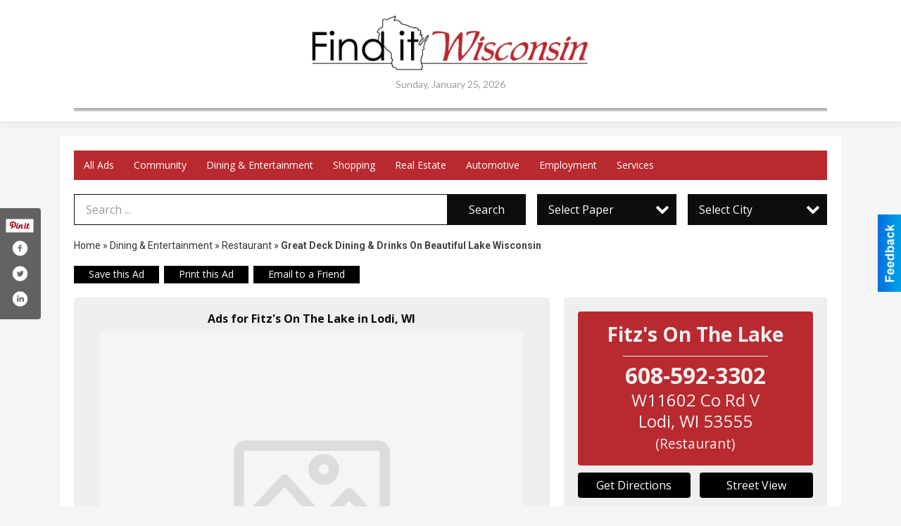

--- FILE ---
content_type: text/html
request_url: https://finditwisconsin.com/places/view/30852/fitz_s_on_the_lake.html
body_size: 12817
content:
<!DOCTYPE html>

<html lang="en" id="dealerspecial" class="en">

	<head>
		<meta charset="utf-8"/>
		<meta name="sth-site-verification" content="44332cc86b3be5c2ba2da00568ce92d9" />

        
				<meta property="og:site_name" content="APG Of Southern Wisconsin">
		
		<!-- Mobile Specific Meta MASTER -->
		<meta http-equiv="X-UA-Compatible" content="IE=edge">
		<meta name="viewport" content="width=device-width, initial-scale=1, maximum-scale=5">

		<!-- SEO Tags -->
		<title>Great Deck Dining & Drinks On Beautiful Lake Wisconsin, Fitz's On The Lake, Lodi, WI</title><meta name="description" content="Fitz's On The Lake, Great Deck Dining & Drinks On Beautiful Lake Wisconsin">
<meta name="keywords" content="Great Deck Dining & Drinks On Beautiful Lake Wisconsin, Fitz's On The Lake, Lodi Enterprise, Poynette Press, Dining & Entertainment, Restaurant">
<meta property="og:title" content="Great Deck Dining & Drinks On Beautiful Lake Wisconsin, Fitz's On The Lake, Lodi, WI">
<link rel="canonical" href="https://finditwisconsin.com/places/view/30852/fitz_s_on_the_lake.html">
<meta rel="canonical" content="https://finditwisconsin.com/places/view/30852/fitz_s_on_the_lake.html">
<meta property="og:image" content="https://finditwisconsin.com/imgs/media.images/30862/30862.widea.jpg">
<meta property="og:url" content="https://finditwisconsin.com/places/view/30852/fitz_s_on_the_lake.html">
<meta property="og:description" content="Fitz's On The Lake, Great Deck Dining & Drinks On Beautiful Lake Wisconsin">
<meta property="og:type" content="place">
<meta property="place:location:latitude" content="43.358749">
<meta property="place:location:longitude" content="-89.577240">

		<!-- Scripts -->
		<script src="/scripts/language/en.js" type="text/javascript" ></script>

		<script src="//ajax.googleapis.com/ajax/libs/jquery/1.11.0/jquery.min.js"></script>
				<script> var $j = jQuery.noConflict(); </script>

		<script src="/js/prototype/prototype.js" type="text/javascript" ></script>
		<script src="/js/prototype/scriptaculous.js?load=effects,dragdrop,controls,slider,builder" type="text/javascript" ></script>

		<!-- GOOGLE MAPS -->
				<script type="text/javascript" src="//maps.googleapis.com/maps/api/js?key=AIzaSyD5Cjhox5invflzpDZQMcY7Ez3A8TnRiVY"></script>
		<script type="text/javascript" src="/js/maps.cluster.js"></script>
		<script type="text/javascript" src="/js/markerclusterer_compiled.js"></script>
		
		<script type="text/javascript">
						var wehaaOptions = {
						TYPE_DEALERSPECIAL : 2,
						TYPE_REALSTATE     : 1,
						actuallatlng       : '',
						base               : "",
						ajaxLoad           : '<p style="text-align:center; margin:0px;">SENDING....</p>',
						facebookAppId      : '287014194650886',
						app                : {
								controller : "places",
								view       : "view"
						},
						defaults           : {
								lat        : 40.755100,
								lng        : -111.877869						},
						type               : 2,
						lang               : '',
						langSegment        : '',
						session      : {"defLoc":1,"city":"Southern Wisconsin","lat":"35.6824934","lng":"-105.983036","zipcode":"53590"},						showMap            : false,
						usePopUp           : false,
						startURL		   : 'https://finditwisconsin.com/', //'//finditwisconsin.com/places/view/30852/fitz_s_on_the_lake.html',
						adURL			   : '',
						startTitle		   : document.title
					};
		</script>

		<script src="/scripts/load/controller:places/action:view.js?v=4.1.0.0" type="text/javascript" ></script>

		<!-- Favicon -->
		<link rel="icon" href="/favicon.png" type="image/png" />
		<link rel="shortcut icon" href="/favicon.ico" />

		<!-- Google Fonts -->
		<link href="//fonts.googleapis.com/css?family=Arimo:400,700" rel="stylesheet" type="text/css"><link href="//fonts.googleapis.com/css?family=Droid+Serif:400,300,700" rel="stylesheet" type="text/css"><link href="//fonts.googleapis.com/css?family=Lato:400,700,300" rel="stylesheet" type="text/css"><link href="//fonts.googleapis.com/css?family=Lora:400,700" rel="stylesheet" type="text/css"><link href="//fonts.googleapis.com/css?family=Merriweather:400,700" rel="stylesheet" type="text/css"><link href="//fonts.googleapis.com/css?family=Neuton:400,700" rel="stylesheet" type="text/css"><link href="//fonts.googleapis.com/css?family=Open+Sans:400,300,700" rel="stylesheet" type="text/css"><link href="//fonts.googleapis.com/css?family=Oswald:400,300,700" rel="stylesheet" type="text/css"><link href="//fonts.googleapis.com/css?family=Playfair+Display:400,700" rel="stylesheet" type="text/css"><link href="//fonts.googleapis.com/css?family=PT+Sans:400,700" rel="stylesheet" type="text/css"><link href="//fonts.googleapis.com/css?family=PT+Sans+Narrow:400,700" rel="stylesheet" type="text/css"><link href="//fonts.googleapis.com/css?family=Roboto:400,300,700" rel="stylesheet" type="text/css"><link href="//fonts.googleapis.com/css?family=Roboto+Condensed:400,700,300" rel="stylesheet" type="text/css"><link href="//fonts.googleapis.com/css?family=Roboto+Slab:400,300,700" rel="stylesheet" type="text/css"><link href="//fonts.googleapis.com/css?family=Source+Serif+Pro:400,700" rel="stylesheet" type="text/css"><link href="//fonts.googleapis.com/css?family=Tinos:400,300,700" rel="stylesheet" type="text/css">
		<!-- Third Party -->
		<link type="text/css" rel="stylesheet" href="/css/themes/web/normalize.css">
					<link type="text/css" rel="stylesheet" href="//cdnjs.cloudflare.com/ajax/libs/font-awesome/4.5.0/css/font-awesome.min.css">
		<link type="text/css" rel="stylesheet" href="/css/window/classic.css">

		<!-- WeHaa -->
		<link type="text/css" rel="stylesheet" href="/css/themes/web/design.css?v=4.1.0.0">
		<link type="text/css" rel="stylesheet" href="/css/themes/web/templates.css?v=4.1.0.0">

		<!--[if IE]>
			<link type="text/css" rel="stylesheet" href="/css/themes/latimes/fix_ie.css">
		<![endif]-->

		<!-- PRINT MEDIA CSS -->
		<link href="/css/themes/web/print.css" rel="stylesheet" type="text/css" media="print">

		<!-- LIGHTBOX -->
		<link type="text/css" rel="stylesheet" href="/css/lightbox/lightbox.css" media="screen" />

		<!-- PROTOTIP -->
		<link type="text/css" rel="stylesheet" href="/css/prototip/prototip.css" media="screen" />

		<!-- Custom Styles -->
		<link type="text/css" rel="stylesheet" href="/css/themes/web/custom.css?v=4.1.0.0">

		<!-- Views Styles -->
		<style type="text/css">

/* General
------------------------------------------------------------------------------------------------------------------------ */

	body {
		background-color: #f5f5f5;
	}

/* Structure
------------------------------------------------------------------------------------------------------------------------ */

	.fixed-header {
		border-bottom: #000000 0px solid;
	}
	
	.full-width {
		border-bottom: #000000 0px solid;
	}
	
	.boxed-width {
		box-shadow: 0 0 0 rgba(0, 0, 0, 0);
		border-left: #ffffff 0px solid;
		border-right: #ffffff 0px solid;
		background-color: #ffffff;
	}

/* Header
------------------------------------------------------------------------------------------------------------------------ */

	#sHeader {
		background-color: #ffffff;
	}

/* Main Menu
------------------------------------------------------------------------------------------------------------------------ */

	#sMenu {
		padding: 20px 0px 0px 0px;
	}
	
	#fMenu .bgdiv,
	#sMenu .bgdiv {
		color: #ffffff;
		background-color: #b92a30;
	}
	
	#fMenu .bgdiv .desk-menu > ul > li,
	#sMenu .bgdiv .desk-menu > ul > li {
		font-size: 14px;
		font-weight: normal;
	}
	
	#fMenu .bgdiv .desk-menu > ul > li > a,
	#sMenu .bgdiv .desk-menu > ul > li > a,
	#fMenu .bgdiv .desk-menu > ul > li > span,
	#sMenu .bgdiv .desk-menu > ul > li > span {
		color: #ffffff;
		padding: 0 14px;
		line-height: 42px;
		font-family: "Open Sans", sans-serif;
	}

	#fMenu .bgdiv .desk-menu > ul > li .submen .sublist,
	#sMenu .bgdiv .desk-menu > ul > li .submen .sublist {
		padding: 7px;
		background-color: #0d0d0d;
	}
	
	#fMenu .bgdiv .desk-menu > ul > li .submen .col.subcol2:first-child,
	#sMenu .bgdiv .desk-menu > ul > li .submen .col.subcol2:first-child {
		padding: 0 3.5px 0 0;
	}
	
	#fMenu .bgdiv .desk-menu > ul > li .submen .col.subcol2:last-child,
	#sMenu .bgdiv .desk-menu > ul > li .submen .col.subcol2:last-child {
		padding: 0 0 0 3.5px;
	}
	
	#fMenu .bgdiv .desk-menu > ul > li .submen .col.subcol3,
	#sMenu .bgdiv .desk-menu > ul > li .submen .col.subcol3 {
		padding: 0 3.5px;
	}
	
	#fMenu .bgdiv .desk-menu > ul > li .submen .col.subcol3:first-child,
	#sMenu .bgdiv .desk-menu > ul > li .submen .col.subcol3:first-child {
		padding: 0 3.5px 0 0;
	}
	
	#fMenu .bgdiv .desk-menu > ul > li .submen .col.subcol3:last-child,
	#sMenu .bgdiv .desk-menu > ul > li .submen .col.subcol3:last-child {
		padding: 0 0 0 3.5px;
	}
	
	#fMenu .bgdiv .desk-menu > ul > li .submen .col ul li a,
	#sMenu .bgdiv .desk-menu > ul > li .submen .col ul li a {
		font-size: 12.25px;
		color: #ffffff;
		border-bottom: #444444 1px solid;
		padding: 8.75px 7px;
	}
	
	#fMenu .bgdiv .desk-menu > ul > li .focus-within .col ul li a:focus,
	#sMenu .bgdiv .desk-menu > ul > li .focus-within .col ul li a:focus,
	#fMenu .bgdiv .desk-menu > ul > li .submen .col ul li a:hover,
	#sMenu .bgdiv .desk-menu > ul > li .submen .col ul li a:hover,
	#fMenu .bgdiv .desk-menu > ul > li .submen .col ul li a:focus,
	#sMenu .bgdiv .desk-menu > ul > li .submen .col ul li a:focus {
		background-color: #444444;
	}
	
	#fMenu .bgdiv .desk-menu > ul > li:focus-within > a,
	#sMenu .bgdiv .desk-menu > ul > li:focus-within > a,
	#fMenu .bgdiv .desk-menu > ul > li:focus-within > span,
	#sMenu .bgdiv .desk-menu > ul > li:focus-within > span,
	#fMenu .bgdiv .desk-menu > ul > li:hover > a,
	#sMenu .bgdiv .desk-menu > ul > li:hover > a,
	#fMenu .bgdiv .desk-menu > ul > li:hover > span,
	#sMenu .bgdiv .desk-menu > ul > li:hover > span {
		color: #ffffff;
		background-color: #0d0d0d;
	}
	
	#fMenu .bgdiv .desk-menu > ul > li.more .sublist > ul .li-more > a,
	#sMenu .bgdiv .desk-menu > ul > li.more .sublist > ul .li-more > a,
	#fMenu .bgdiv .desk-menu > ul > li.more .sublist > ul .li-more > span,
	#sMenu .bgdiv .desk-menu > ul > li.more .sublist > ul .li-more > span {
		font-size: 12.25px;
		color: #ffffff;
		border-bottom: #444444 1px solid;
		padding: 8.75px 7px;
	}
	
	#fMenu .bgdiv .desk-menu > ul > li.more .sublist > ul .li-more.parent > a:before,
	#sMenu .bgdiv .desk-menu > ul > li.more .sublist > ul .li-more.parent > a:before {
		padding: 1.75px 10.5px 0 0;
	}
	
	#fMenu .bgdiv .desk-menu > ul > li.more .sublist > ul .li-more:focus-within > a,
	#sMenu .bgdiv .desk-menu > ul > li.more .sublist > ul .li-more:focus-within > a,
	#fMenu .bgdiv .desk-menu > ul > li.more .sublist > ul .li-more:focus-within > span,
	#sMenu .bgdiv .desk-menu > ul > li.more .sublist > ul .li-more:focus-within > span,
	#fMenu .bgdiv .desk-menu > ul > li.more .sublist > ul .li-more:hover > a,
	#sMenu .bgdiv .desk-menu > ul > li.more .sublist > ul .li-more:hover > a,
	#fMenu .bgdiv .desk-menu > ul > li.more .sublist > ul .li-more:hover > span,
	#sMenu .bgdiv .desk-menu > ul > li.more .sublist > ul .li-more:hover > span {
		background-color: #444444;
	}
	
	#fMenu .bgdiv .desk-menu > ul > li.more .sublist > ul .li-more:focus-within > .submen,
	#sMenu .bgdiv .desk-menu > ul > li.more .sublist > ul .li-more:focus-within > .submen,
	#fMenu .bgdiv .desk-menu > ul > li.more .sublist > ul .li-more:hover > .submen,
	#sMenu .bgdiv .desk-menu > ul > li.more .sublist > ul .li-more:hover > .submen {
		top: -7px;
		padding-right: 7px;
	}
	
	#fMenu .bgdiv .desk-menu > ul > li.more .sublist > ul .li-more:focus-within > .submen.onecolumn .sublist,
	#sMenu .bgdiv .desk-menu > ul > li.more .sublist > ul .li-more:focus-within > .submen.onecolumn .sublist,
	#fMenu .bgdiv .desk-menu > ul > li.more .sublist > ul .li-more:hover > .submen.onecolumn .sublist,
	#sMenu .bgdiv .desk-menu > ul > li.more .sublist > ul .li-more:hover > .submen.onecolumn .sublist {
		width: 293px;
	}
	
	#fMenu .bgdiv .desk-menu > ul > li.more .sublist > ul .li-more:focus-within > .submen.onecolumn .sublist .subcol1,
	#sMenu .bgdiv .desk-menu > ul > li.more .sublist > ul .li-more:focus-within > .submen.onecolumn .sublist .subcol1,
	#fMenu .bgdiv .desk-menu > ul > li.more .sublist > ul .li-more:focus-within > .submen.onecolumn .sublist .subcol2,
	#sMenu .bgdiv .desk-menu > ul > li.more .sublist > ul .li-more:focus-within > .submen.onecolumn .sublist .subcol2,
	#fMenu .bgdiv .desk-menu > ul > li.more .sublist > ul .li-more:focus-within > .submen.onecolumn .sublist .subcol3,
	#sMenu .bgdiv .desk-menu > ul > li.more .sublist > ul .li-more:focus-within > .submen.onecolumn .sublist .subcol3,
	#fMenu .bgdiv .desk-menu > ul > li.more .sublist > ul .li-more:hover > .submen.onecolumn .sublist .subcol1,
	#sMenu .bgdiv .desk-menu > ul > li.more .sublist > ul .li-more:hover > .submen.onecolumn .sublist .subcol1,
	#fMenu .bgdiv .desk-menu > ul > li.more .sublist > ul .li-more:hover > .submen.onecolumn .sublist .subcol2,
	#sMenu .bgdiv .desk-menu > ul > li.more .sublist > ul .li-more:hover > .submen.onecolumn .sublist .subcol2,
	#fMenu .bgdiv .desk-menu > ul > li.more .sublist > ul .li-more:hover > .submen.onecolumn .sublist .subcol3,
	#sMenu .bgdiv .desk-menu > ul > li.more .sublist > ul .li-more:hover > .submen.onecolumn .sublist .subcol3 {
		padding: 0 10.5px 0 0;
	}

/* Floating & Sliding Menus
------------------------------------------------------------------------------------------------------------------------ */

	#fMenu .bgdiv .mobile-menu > ul > li > a,
	#sMenu .bgdiv .mobile-menu > ul > li > a,
	#fMenu .bgdiv .mobile-menu > ul > li > span,
	#sMenu .bgdiv .mobile-menu > ul > li > span {
		color: #ffffff;
	}

	#fMenu .bgdiv .mobile-menu > ul > li > a.mobile-open span,
	#sMenu .bgdiv .mobile-menu > ul > li > a.mobile-open span,
	#fMenu .bgdiv .mobile-menu > ul > li > span.mobile-open span,
	#sMenu .bgdiv .mobile-menu > ul > li > span.mobile-open span,
	#fMenu .bgdiv .mobile-menu > ul > li > a.ssearch-open span,
	#sMenu .bgdiv .mobile-menu > ul > li > a.ssearch-open span,
	#fMenu .bgdiv .mobile-menu > ul > li > span.ssearch-open span,
	#sMenu .bgdiv .mobile-menu > ul > li > span.ssearch-open span {
		background: #ffffff;
	}

	#sliding_menu {
		background: #0d0d0d;
	}

	#sliding_menu ul li a {
		color: #ffffff;
		border-bottom: #444444 1px solid;
	}

/* Leader Board
------------------------------------------------------------------------------------------------------------------------ */

	#sLeaderBoard {
		font-size: 14px;
		padding: 15px 0px 0px 0px;
	}
	
	#sLeaderBoard .bgdiv {
		color: #ffffff;
		background-color: #b30000;
	}
	
	#sLeaderBoard .bgdiv .content {
		font-weight: normal;
		font-family: "Open Sans", sans-serif;
		padding: 7px 14px;
	}

/* Title
------------------------------------------------------------------------------------------------------------------------ */

	#pTitle {
		padding: 20px 0px 0px 0px;
		line-height: 45px;
	}
	
	#pTitle .place_index_title {
		color: #000000;
		font-size: 30px;
		font-weight: normal;
		font-family: "Open Sans", sans-serif;
	}

/* Search: Advertizers / Zones / Cities / Search
------------------------------------------------------------------------------------------------------------------------ */

	#pSearch {
		padding: 20px 0px 0px 0px;
		line-height: 44px;
		font-weight: normal;
		font-family: "Open Sans", sans-serif;
	}
	
	#pSearch ::-webkit-input-placeholder { color: #9a9a9a; }
	#pSearch ::-moz-placeholder { color: #9a9a9a; }
	#pSearch :-ms-input-placeholder { color: #9a9a9a; }
	#pSearch :-moz-placeholder { color: #9a9a9a; }
	
		#pSearch .has-text ::-webkit-input-placeholder { color: #9a9a9a; }
		#pSearch .has-text ::-moz-placeholder { color: #9a9a9a; }
		#pSearch .has-text :-ms-input-placeholder { color: #9a9a9a; }
		#pSearch .has-text :-moz-placeholder { color: #9a9a9a; }
	
	#pSearch .list-combo,
	#pSearch .search_combo_top,
	#aSearch .advertiser_button {
		padding: 0px 0 0px 16px;
	}
	
	#pSearch .search_combo_top.combo_text {
		padding: 0;
	}
	
	#aSearch .advertiser_button > a,
	#pSearch .search_combo_top input,
	#pSearch .search_combo_top button,
	#pSearch .list-combo .header {
		color: #ffffff;
		font-size: 16px;
		padding: 0 24px;
		background: #0d0d0d;
		height: 44px;
		line-height: 44px;
	}
	
	#aSearch .advertiser_button > a {
		height: 36px;
		line-height: 36px;
	}

	#aSearch .advertiser_button:hover > a,
	#pSearch .search_combo_top:hover button,
	#pSearch .list-combo:hover .header {
		-webkit-box-shadow: inset 0 -44px 0 0 rgba(0, 0, 0, 0.15);
		-moz-box-shadow: inset 0 -44px 0 0 rgba(0, 0, 0, 0.15);
		box-shadow: inset 0 -44px 0 0 rgba(0, 0, 0, 0.15);
	}
	
	#pSearch .search_combo_top input {
		width: 176px;
		padding: 0 0 0 16px;
	}
	
		#pSearch .search_combo_top .has-text input {
			width: 100%;
			padding-right: 112px;
			color: #0d0d0d;
			background: #ffffff;
			border: #0d0d0d 1px solid;
			-webkit-box-shadow: none;
			-moz-box-shadow: none;
			box-shadow: none;
			cursor: auto;
			text-shadow: none;
		}
	
	#pSearch .search_combo_top button {
		width: 32px;
		padding: 0;
	}
	
		#pSearch .search_combo_top .has-text button {
			width: 112px;
			margin-left: -112px;
		}
	
	#pSearch .search_combo_top button.icon-search:before {
		font-size: 20px;
		line-height: 42px;
	}
	
	#pSearch .list-combo .header {
		padding: 0 40px 0 16px;
	}
	
	#pSearch .list-combo .header:after {
		right: 4px;
		width: 32px;
		font-size: 20px;
		line-height: 42px;
	}
	
	#pSearch .list-combo ul {
		background: #393939;
		max-height: 320px;
		padding: 4px 0;
	}
	
	#pSearch .list-combo ul li {
		padding: 0 4px;
	}
	
	#pSearch .list-combo ul li a {
		color: #ffffff;
		font-size: 14px;
		border-bottom: #000000 1px solid;
		padding: 10px 8px;
	}
	
	#pSearch .list-combo ul li a:hover,
	#pSearch .list-combo ul li a:focus {
		color: #ffffff;
		background-color: #000000;
	}

/* Mobile Search: Advertizers / Zones / Cities / Search
------------------------------------------------------------------------------------------------------------------------ */

	#sSearch {
		background: #0d0d0d;
	}
	
	#sSearch .list-combo ul {
		background: #b92a30;
	}
	
	#sSearch .list-combo ul li a {
		color: #ffffff;
	}

/* Intro Text
------------------------------------------------------------------------------------------------------------------------ */

	#pIntrotext {
		font-size: 16px;
		padding: 15px 0px 0px 0px;
		font-weight: normal;
		font-family: "Open Sans", sans-serif;
	}

/* Banner
------------------------------------------------------------------------------------------------------------------------ */

	#sBanner {
		padding: 15px 0px 0px 0px;
	}

/* Breadcrumb
------------------------------------------------------------------------------------------------------------------------ */

	#pBreadcrumb {
		color: #333333;
		padding: 15px 0px 0px 0px;
		font-size: 14px;
		font-weight: normal;
		line-height: 28px !important;
	}
	
	#pBreadcrumb a {
		color: #333333;
	}
	
	#pBreadcrumb a:hover,
	#pBreadcrumb a:focus {
		color: #000000;
	}
	
	#pBreadcrumb h2 {
		color: #444444;
		font-weight: bold;
		font-size: 14px;
		line-height: 28px;
	}

/* Saving Ads
------------------------------------------------------------------------------------------------------------------------ */

	#pAdControls,
	#vAdControls {
		padding: 15px 0px 0px 0px;
		line-height: 24.5px;
		font-weight: normal;
		font-family: "Open Sans", sans-serif;
	}
	
	#pAdControls a,
	#vAdControls a {
		margin: 0px 7px 0px 0;
		color: #ffffff;
		font-size: 14px;
		padding: 0 21px;
		background: #000000;
		height: 24.5px;
		line-height: 24.5px;
	}
	
	#pAdControls a:hover,
	#vAdControls a:hover {
		-webkit-box-shadow: inset 0 -24.5px 0 0 rgba(0, 0, 0, 0.15);
		-moz-box-shadow: inset 0 -24.5px 0 0 rgba(0, 0, 0, 0.15);
		box-shadow: inset 0 -24.5px 0 0 rgba(0, 0, 0, 0.15);
	}
	
	#pAdControls.floatright a,
	#vAdControls.floatright a {
		margin: 0px 0 0px 7px;
	}

/* Letter List
------------------------------------------------------------------------------------------------------------------------ */

	.letter-list {
		margin: 0 0 21px;
		font-weight: normal;
		font-family: "Open Sans", sans-serif;
	}
	
	.letter-list ul li {
		margin: 1.75px;
		font-size: 14px;
	}
	
	.letter-list ul li a {
		color: #ffffff;
		background: #b92a30;
		border: #b92a30 1px solid;
		padding: 3.5px 10.5px;
	}
	
	.letter-list ul li a.all {
		color: #b92a30;
		background: none;
	}
	
	.letter-list ul li a:hover,
	.letter-list ul li a.actual {
		color: #ffffff;
		background: #0d0d0d;
		border: #0d0d0d 1px solid;
	}
	
	.letter-list ul li strong {
		color: #ffffff;
		background: #b92a30;
		border: #b92a30 1px solid;
		font-weight: normal;
		padding: 3.5px 10.5px;
	}

/* Ad View - Left Column
------------------------------------------------------------------------------------------------------------------------ */

	.ui-dialog .ui-dialog-content {
		background: #efefef;
	}

	#cA.viewPlace {
		color: #0d0d0d;
		width: 65%;
		padding: 0 20px 20px 0;
		font-family: "Open Sans", sans-serif;
	}
	
	#cA.viewPlace.fullPage {
		padding: 0 0 20px;
	}
	
	#cA.viewPlace .viewContainer {
		padding: 20px;
		background: #efefef;
		border-radius: 4px;
	}
	
	#cA.viewPlace .viewContainer h1.ad_name {
		margin: 0 0 10px;
		font-size: 16px;
		font-family: "Open Sans", sans-serif;
	}
	
	#cA.viewPlace .viewContainer h2.ad_date {
		margin: 20px 0;
		font-size: 12px;
	}
	
	#cA.viewPlace .viewContainer .related {
		color: #333333;
		background: #ffffff;
		padding: 10px;
		border-radius: 4px;
	}
	
	#cA.viewPlace .viewContainer .related h3 {
		margin: 0 0 10px;
		font-size: 18px;
		font-family: "Open Sans", sans-serif;
	}
	
	#cA.viewPlace .viewContainer .related ul li {
		font-size: 14px;
		padding: 8px 12px;
	}
	
	#cA.viewPlace .viewContainer .related ul li div {
		min-height: 48px;
		padding: 5px 0 5px 64px;
	}
	
	#cA.viewPlace .viewContainer .related ul li div:hover {
		background: #efefef;
	}
	
	#cA.viewPlace .viewContainer .related ul li a {
		color: #efefef;
	}
	
	#cA.viewPlace .viewContainer .related ul li a img {
		width: 52px;
		height: 48px;
		top: 5px;
		left: 5px;
	}
	
	#cA.viewPlace .viewContainer .related ul li p {
		margin: 5px 0 0;
		font-size: 12px;
	}
	
	#cA.viewPlace .viewContainer .related ul li.hidden-related {
		padding: 0;
	}
	
	#cA.viewPlace .viewContainer .related .view-more-ads {
		color: #ffffff;
		background: #efefef;
		border-radius: 4px;
		padding: 10px 20px;
		margin-top: 10px;
	}

	#cA.viewPlace .businessHeader h2 {
		color: #efefef;
		font-size: 48px;
	}

/* Ad View - Right Column
------------------------------------------------------------------------------------------------------------------------ */

	#cB.viewPlace {
		color: #0d0d0d;
		width: 35%;
		padding: 0 0 20px;
		font-family: "Open Sans", sans-serif;
	}
	
	#cB.viewPlace .viewContainer {
		background: #efefef;
		border-radius: 4px;
		padding: 20px 20px 0;
	}
	
	#cB.viewPlace .viewContainer .placeHeader {
		border-radius: 4px;
		padding: 10px 20px;
		background: #efefef;
		margin-bottom: 10px;
	}
	
	#cB.viewPlace .viewContainer .placeHeader h2 {
		color: #efefef;
		padding: 6px 0;
		font-size: 28px;
		font-family: "Open Sans", sans-serif;
	}
	
	#cB.viewPlace .viewContainer .placeHeader h2 a {
		color: #efefef;
	}
	
	#cB.viewPlace .viewContainer .placeHeader p {
		color: #efefef;
		font-size: 24px;
		font-family: "Open Sans", sans-serif;
	}
	
	#cB.viewPlace .viewContainer .placeHeader p:before {
		background: #efefef;
	}
	
	#cB.viewPlace .viewContainer .moduleInfo h2 {
		font-size: 20px;
		font-family: "Open Sans", sans-serif;
		margin: 10px 0 5px;
	}
	
	#cB.viewPlace .viewContainer .moduleInfo .space_inserter {
		margin-bottom: 20px;
	}
	
	#cB.viewPlace .viewContainer .moduleInfo .whitesquare {
		color: #333333;
		background: #ffffff;
		padding: 10px 20px;
		border-radius: 4px;
		margin-bottom: 20px;
	}
	
	#cB.viewPlace .viewContainer .moduleInfo .whitesquare a {
		color: #efefef;
	}

	#cB.viewPlace .viewContainer .moduleInfo .whitesquare h3 {
		font-size: 24px;
		font-family: "Open Sans", sans-serif;
		margin: 0 0 20px;
		padding: 0 0 12px;
	}
	
	#cB.viewPlace .viewContainer .moduleInfo .addresses .extraAddress,
	#cB.viewPlace .viewContainer .moduleInfo .addresses .first_address {
		padding: 8px 0 8px 36px;
	}
	
	#cB.viewPlace .viewContainer .moduleInfo .addresses .extraAddress .letter,
	#cB.viewPlace .viewContainer .moduleInfo .addresses .first_address .letter {
		color: #efefef;
		top: 8px;
		background-color: #efefef;
		border-radius: 4px;
		font-size: 12px;
		width: 24px;
		height: 24px;
		line-height: 24px;
	}
	
	#cB.viewPlace .viewContainer .moduleInfo .addresses .extraAddress .subaddres,
	#cB.viewPlace .viewContainer .moduleInfo .addresses .first_address .subaddres {
		font-size: 18px;
		line-height: 24px;
	}
	
	#cB.viewPlace .viewContainer .moduleInfo .addresses .extraAddress a.location,
	#cB.viewPlace .viewContainer .moduleInfo .addresses .first_address a.location {
		color: #ffffff;
		background-color: #efefef;
		padding: 4px 8px;
		border-radius: 4px;
		margin: 4px 4px 0 0;
		font-size: 16px;
	}
	
	#cB.viewPlace .viewContainer .moduleInfo .mapsright p.map_title {
		font-size: 12px;
		margin: 0 0 4px;
	}
	
	#cB.viewPlace .viewContainer .moduleInfo .mapsright #map_place {
		height: 272px;
		border: #333333 1px solid;
		margin-bottom: 20px;
	}
	
	#cB.viewPlace .viewContainer .moduleInfo .bottomaddress #map_place {
		margin-bottom: 0;
	}
	
	#cB.viewPlace .viewContainer .moduleInfo .mapsright .bizmap_address {
		margin-bottom: 20px;
	}
	
	#cB.viewPlace .viewContainer .moduleInfo .contactinfo .websites .website {
		margin: 0 0 24px;
	}
	
	#cB.viewPlace .viewContainer .moduleInfo .contactinfo .schedules {
		margin: 12px 0 0;
		padding: 8px 0 0;
	}
	
	#cB.viewPlace .viewContainer .moduleInfo .topics ul li .paragraph {
		font-size: 20px;
	}
	
	#cA.viewPlace .bizcontact,
	#cB.viewPlace .viewContainer .bizcontact {
		color: #efefef;
		background: #efefef;
		margin-bottom: 10px;
	}
	
	#cA.viewPlace .bizcontact a,
	#cB.viewPlace .viewContainer .bizcontact a {
		color: #efefef;
	}
	
	#cA.viewPlace #viewmore_biz {
		color: #efefef;
		background: #efefef;
		display: block;
		text-align: center;
		text-decoration: none;
		text-transform: uppercase;
		padding: 12px 0;
		font-weight: bold;
	}


/* Ad View - Footer
------------------------------------------------------------------------------------------------------------------------ */

	.footerPlace {
		color: #0d0d0d;
		padding: 16px;
		background: #ffffff;
	}
	
	.footerPlace .contImage {
		width: 224px;
		height: 112px;
		margin: 0 8px;
		background: #efefef;
	}
	
	.footerPlace .web,
	.footerPlace .contact_info {
		min-width: 208px;
		max-width: 304px;
		height: 112px;
		padding: 8px 16px;
		margin: 0 8px;
		font-size: 12px;
		background: #efefef;
	}
	
	.footerPlace .contact_info h2 {
		font-size: 16px;
		font-family: "Open Sans", sans-serif;
	}
	
	.footerPlace .contact_info h3 {
		margin: 0 0 4px;
		font-family: "Open Sans", sans-serif;
	}
	
	.footerPlace .contact_info a {
		color: #efefef;
		font-size: 16px;
	}
	
	.footerPlace .web h2 {
		font-size: 14px;
	}
	
	.footerPlace .web h3 {
		font-size: 14px;
	}
	
	.footerPlace .web a {
		color: #efefef;
		font-size: 14px;
	}

/* Carousel Controls
------------------------------------------------------------------------------------------------------------------------ */

	
	.carousel-section {
		margin-bottom: 32px;
	}
	
	.carousel-section .carousel-title {
		color: #000000;
		font-weight: bold;
		font-size: 24px;
		line-height: 32px;
		font-family: "Open Sans", sans-serif;
	}
	
	.carousel-section .carousel-title a {
		color: #ffffff;
		background: #0250a3;
		font-weight: bold;
		font-family: "Open Sans", sans-serif;
		padding: 0 8px;
		font-size: 10px;
		line-height: 20px;
		margin: 6px 0 0 12px;
	}
	
	.carousel-section .carousel-controls a {
		color: #ffffff;
		background: #0250a3;
		padding: 0 10px 0 8px;
		margin: 2px 0 2px 4px;
	}
	
	.carousel-section .carousel-controls a.carousel-right {
		padding: 0 8px 0 10px;
	}
	
	.carousel-section .carousel-controls a span {
		font-size: 18px;
		line-height: 28px;
	}
	
	.carousel-section .carousel-block-wrapper {
		margin: 16px auto 32px;
	}

	.carousel-section.total_cols_1 .carousel-title a {
		padding: 0 16px;
		font-size: 12px;
		line-height: 28px;
		margin: 4px 0 0;
	}

	.carousel-section.total_cols_1 .carousel-controls a {
		margin: 0px 4px;
	}

/* Ads - Defaults
------------------------------------------------------------------------------------------------------------------------ */

	.place {
		width: 320px;
		padding: 0 10px 25px;
	}

	.place.place_gallery_item,
	.place.place_premium_item {
		height: 405px;
	}

	.place.place_carousel_item,
	.place.place_premium_carousel_item,
	#places_container_marketplace .place.place_marketplace_item {
		height: 380px;
	}

	#places_container_marketplace .place.place_marketplace_item.item_1 {
		height: 760px;
	}

	.place_clean_item,
	.place_default_item,
	.place_premium_item {
		padding-bottom: 49px;
	}

	.place_carousel_item,
	.place_premium_carousel_item {
		padding-bottom: 24px;
	}

		.place .place_wrapper {
		padding-bottom: 1px !important;
		-webkit-box-shadow: 0 0 0 1px rgba(222, 222, 222, 1), inset 0 -1px 0 0 rgba(222, 222, 222, 1) !important;
		-moz-box-shadow: 0 0 0 1px rgba(222, 222, 222, 1), inset 0 -1px 0 0 rgba(222, 222, 222, 1) !important;
		box-shadow: 0 0 0 1px rgba(222, 222, 222, 1), inset 0 -1px 0 0 rgba(222, 222, 222, 1) !important;
	}

	.place_premium_item .place_wrapper,
	.place_carousel_item .place_wrapper,
	.place_premium_carousel_item .place_wrapper {
		height: 356px !important;
	}

	.place_gallery_item .place_wrapper {
		height: 380px !important;
	}

	#places_container_marketplace .place_marketplace_item .place_wrapper {
		height: 355px !important;
	}

	#places_container_marketplace .place_marketplace_item.item_1 .place_wrapper {
		height: 735px !important;
	}
	
	.place .place_wrapper .adimage {
		padding: 10px 10px 10px 10px;
		background: #ffffff;
	}

	.place_carousel_item .place_wrapper .adimage,
	.place_premium_item .place_wrapper .adimage a.img.centered_image, 
	.place_premium_carousel_item .place_wrapper .adimage a.img.centered_image,
	.place_premium_item .place_wrapper .adimage span.img.centered_image, 
	.place_premium_carousel_item .place_wrapper .adimage span.img.centered_image {
		padding: 0;
		bottom: auto;
		height: 75%;
	}

	.place_carousel_item .place_wrapper .adimage a.img,
	.place_carousel_item .place_wrapper .adimage span.img {
		margin: 10px 10px 10px 10px;
	}

	.place_premium_item .place_wrapper .adimage, 
	.place_gallery_item .place_wrapper .adimage, 
	.place_marketplace_item .place_wrapper .adimage,
	.place_premium_carousel_item .place_wrapper .adimage {
		padding: 0;
		bottom: 1px;
	}

	.total_cols_1 .place_clean_item .place_wrapper {
		padding-bottom: 0 !important;
		-webkit-box-shadow: none !important;
		-moz-box-shadow: none !important;
		box-shadow: none !important;
	}

	.total_cols_1 .place_clean_item .place_wrapper .adimage {
		padding: 0;
	}

	.total_cols_1 .place_default_item .place_wrapper .adimage {
		padding: 8px 0;
	}

	.total_cols_1 .place_clean_item .place_wrapper .adimage .imgcontain,
	.total_cols_1 .place_default_item .place_wrapper .adimage .imgcontain {
		margin: 0 -10px;
	}
	
	.total_cols_1 .place_carousel_item .place_wrapper .adimage a.img,
	.total_cols_1 .place_carousel_item .place_wrapper .adimage span.img {
		margin: 8px -10px;
	}

	.place .place_wrapper .details {
		padding: 0px 0px 0px 0px;
	}

	.place_clean_item .place_wrapper .details {
		padding: 0;
	}

	.place_default_item .place_wrapper .details,
	.place_premium_item .place_wrapper .details,
	.place_carousel_item .place_wrapper .details,
	.place_premium_carousel_item .place_wrapper .details {
		background: rgba(255, 255, 255, 1);
	}

	.place_gallery_item .place_wrapper .adimage .effect,
	.place_marketplace_item .place_wrapper .adimage .effect {
		background: rgba(255, 255, 255, 1);
	}

	.place_gallery_item .place_wrapper .details,
	.place_premium_item .place_wrapper .details, 
	.place_carousel_item .place_wrapper .details, 
	.place_marketplace_item .place_wrapper .details,
	.place_premium_carousel_item .place_wrapper .details {
		top: 75%;
		bottom: 1px;
	}

	.place .place_wrapper .details .offer_name {
		color: #000000;
		background: transparent;
		text-align: left;
		font-weight: bold;
		padding: 10px 10px 0px 10px;
		font-size: 19px;
		font-family: "Open Sans", sans-serif;
	}
	
	.place .place_wrapper .details .offer_name a,
	.place .place_wrapper .details .offer_name span {
		color: #000000;
	}
	
	.place_marketplace_item.item_1 .place_wrapper .details .offer_bintrotext {
		font-size: 47.5px;
	}

	.place .place_wrapper .details .business_name {
		color: #000000;
		background: transparent;
		text-align: left;
		font-weight: normal;
		padding: 0px 10px 10px 10px;
		font-size: 16px;
		font-family: "Open Sans", sans-serif;
	}
	
	.place .place_wrapper .details .business_name a,
	.place .place_wrapper .details .business_name span {
		color: #000000;
	}
	
	.place_marketplace_item.item_1 .place_wrapper .details .offer_bintrotext {
		font-size: 28px;
	}

	.place_gallery_item .place_wrapper .business_category, 
	.place_marketplace_item .place_wrapper .business_category,
	.place .place_wrapper .details .business_category {
		color: #000000;
		background: #dedede;
		text-align: left;
		font-weight: normal;
		padding: 5px 10px 5px 10px;
		font-size: 14px;
		font-family: "Open Sans", sans-serif;
	}
	
	.place_gallery_item .place_wrapper .business_category, 
	.place_marketplace_item .place_wrapper .business_category,
	.place .place_wrapper .details .business_category a,
	.place .place_wrapper .details .business_category span {
		color: #000000;
	}
	
	.place_gallery_item .place_wrapper .business_category, 
	.place_marketplace_item .place_wrapper .business_category {
		top: 20px;
						left: 20px;
				right: auto;
					}

	.place .place_wrapper > .business_category a,
	.place .place_wrapper > .business_category span {
		color: #000000;
	}
	
	
	.place .place_wrapper .details .offer_bintrotext {
		color: #ffffff;
		background: transparent;
		text-align: center;
		font-weight: normal;
		padding: 0 4px 0 4px;
		font-size: 12px;
		font-family: "Open Sans", sans-serif;
	}

	.place_premium_item .place_wrapper .details .offer_bintrotext > div,
	.place_gallery_item .place_wrapper .details .offer_bintrotext > div,
	.place_carousel_item .place_wrapper .details .offer_bintrotext > div,
	.place_marketplace_item .place_wrapper .details .offer_bintrotext > div,
	.place_premium_carousel_item .place_wrapper .details .offer_bintrotext > div {
		line-height: 18px;
		max-height: 36px;
	}

	.place_marketplace_item.item_1 .place_wrapper .details .offer_bintrotext {
		font-size: 18px;
	}

	.place_marketplace_item.item_1 .place_wrapper .details .offer_bintrotext > div {
		line-height: 26px;
		max-height: 52px;
	}

	.place .place_wrapper .details .publication_date {
		font-size: 12px;
		color: #9a9a9a !important;
		text-align: left !important;
		font-weight: normal !important;
		font-family: "Open Sans", sans-serif !important;
	}

	.place_clean_item .place_wrapper .details .publication_date,
	.place_default_item .place_wrapper .details .publication_date,
	.place_premium_item .place_wrapper .details .publication_date,
	.place_carousel_item .place_wrapper .details .publication_date,
	.place_premium_carousel_item .place_wrapper .details .publication_date {
		line-height: 24px;
		bottom: -25px;
	}
	
	@media only screen and (max-width: 740px) {

		.header_links_mobile_fixed a.phones,
		.header_links_mobile_fixed a.location,
		#cB.viewPlace .viewContainer .moduleInfo > h2 {
			background: #efefef;
		}

   	}

	#cB.viewPlace .viewContainer a.location_main { background: #000 !important; }

/* ADJUST THE AD IMAGE ON MOBILE */ 
.total_cols_1 .place_clean_item .place_wrapper .adimage .imgcontain, .total_cols_1 .place_default_item .place_wrapper .adimage .imgcontain {
margin: 0px 10px;
}

/* PAGE */
.boxed-width {
margin-top: 20px;
padding: 20px !important;
}

/* MENU BAR */
#sMenu {
padding: 0px !important;
}

/* PAGE CONTENT */
#sContent {
padding-top: 20px;
}

.places_view #sContent {
padding: 20px 0 !important;
}



</style>









































	</head>

	<body itemscope itemtype="http://schema.org/WebPage" class="places_view ">
		<a class="skip-to-content-link" href="#sContent">skip to content</a>

		<div id="sliding_blocking_bg"></div>
		<!-- Sliding Menu -->
		<div id="sliding_menu">
			
<div class="slidenav-container">
	<nav class="sliding-menu">
			<ul class="menu ">
		<li>
			<a class="home" href="https://finditwisconsin.com/">All Ads</a>
		</li>
		<li><a class=''  data-type_id='11'  href='https://finditwisconsin.com/places/types:11' title='Community  Ads in Southern Wisconsin'>Community </a></li><li><a class=''  data-type_id='3'  href='https://finditwisconsin.com/places/types:3' title='Dining & Entertainment Ads in Southern Wisconsin'>Dining & Entertainment</a></li><li><a class=''  data-type_id='9'  href='https://finditwisconsin.com/places/types:9' title='Shopping Ads in Southern Wisconsin'>Shopping</a></li><li><a class=''  data-type_id='23'  href='https://finditwisconsin.com/places/types:23' title='Real Estate Ads in Southern Wisconsin'>Real Estate</a></li><li><a class=''  data-type_id='24'  href='https://finditwisconsin.com/places/types:24' title='Automotive Ads in Southern Wisconsin'>Automotive</a></li><li><a class=''  data-type_id='25'  href='https://finditwisconsin.com/places/types:25' title='Employment Ads in Southern Wisconsin'>Employment</a></li><li><a class=''  data-type_id='30'  href='https://finditwisconsin.com/places/types:30' title='Services Ads in Southern Wisconsin'>Services</a></li>	</ul>
		</nav>
</div>
			<div class="clearBoth"></div>
		</div>
		<!-- Sliding Search Forms -->
		<div id="sSearch">
						
			
	<div class="zone_combo_top list-combo">
		
<!-- Zones Menu -->
<div class="" style="position:relative;">
	<div class="header" tabindex="0">
					Select Paper			</div>
	<ul>
		<li>
			<a href="https://finditwisconsin.com/">ALL PAPERS</a>
		</li>
						<li>
					<a href="https://finditwisconsin.com/beloitdailynews/">Beloit Daily News</a>
				</li>
									<li>
					<a href="https://finditwisconsin.com/dailyunion/">Daily Jefferson County Union</a>
				</li>
									<li>
					<a href="https://finditwisconsin.com/gazettextra/">Janesville Gazette</a>
				</li>
									<li>
					<a href="https://finditwisconsin.com/janesville/">Janesville Messenger</a>
				</li>
									<li>
					<a href="https://finditwisconsin.com/sun_prairie_star/">The Star</a>
				</li>
									<li>
					<a href="https://finditwisconsin.com/union_extra/">Union Extra</a>
				</li>
									<li>
					<a href="https://finditwisconsin.com/walworth/">Walworth County SmartShop</a>
				</li>
									<li>
					<a href="https://finditwisconsin.com/wdtimes/">Watertown Daily Times</a>
				</li>
									<li>
					<a href="https://finditwisconsin.com/waunakee_tribune/">Tribune Enterprise</a>
				</li>
									<li>
					<a href="https://finditwisconsin.com/ehextra/">EagleHerald</a>
				</li>
									<li>
					<a href="https://finditwisconsin.com/antigojournal/">Antigo Daily Journal</a>
				</li>
						</ul>
</div>
<!-- /Zones Menu -->		<div class="clearBoth"></div>
	</div>
	

	<div class="city_combo_top list-combo">
		
<!-- Cities Menu -->
<div class="" style="position:relative;">
	<div class="header" tabindex="0">
					Select City			</div>
	<ul>
		<li>
			<a href="https://finditwisconsin.com/">ALL CITIES</a>
		</li>
					<li>
				<a href="https://finditwisconsin.com/places/city:Antigo">Antigo</a>
			</li>
					<li>
				<a href="https://finditwisconsin.com/places/city:Beloit">Beloit</a>
			</li>
					<li>
				<a href="https://finditwisconsin.com/places/city:Clinton">Clinton</a>
			</li>
					<li>
				<a href="https://finditwisconsin.com/places/city:Columbus">Columbus</a>
			</li>
					<li>
				<a href="https://finditwisconsin.com/places/city:Dane">Dane</a>
			</li>
					<li>
				<a href="https://finditwisconsin.com/places/city:Deforest">Deforest</a>
			</li>
					<li>
				<a href="https://finditwisconsin.com/places/city:Elkhorn">Elkhorn</a>
			</li>
					<li>
				<a href="https://finditwisconsin.com/places/city:Elm%20Grove">Elm Grove</a>
			</li>
					<li>
				<a href="https://finditwisconsin.com/places/city:Escanaba">Escanaba</a>
			</li>
					<li>
				<a href="https://finditwisconsin.com/places/city:Franklin">Franklin</a>
			</li>
					<li>
				<a href="https://finditwisconsin.com/places/city:Green%20Bay">Green Bay</a>
			</li>
					<li>
				<a href="https://finditwisconsin.com/places/city:Harris">Harris</a>
			</li>
					<li>
				<a href="https://finditwisconsin.com/places/city:Harvard">Harvard</a>
			</li>
					<li>
				<a href="https://finditwisconsin.com/places/city:Janesville">Janesville</a>
			</li>
					<li>
				<a href="https://finditwisconsin.com/places/city:Jefferson">Jefferson</a>
			</li>
					<li>
				<a href="https://finditwisconsin.com/places/city:Madison">Madison</a>
			</li>
					<li>
				<a href="https://finditwisconsin.com/places/city:Marinette">Marinette</a>
			</li>
					<li>
				<a href="https://finditwisconsin.com/places/city:Marshall">Marshall</a>
			</li>
					<li>
				<a href="https://finditwisconsin.com/places/city:Mattoon">Mattoon</a>
			</li>
					<li>
				<a href="https://finditwisconsin.com/places/city:Medford">Medford</a>
			</li>
					<li>
				<a href="https://finditwisconsin.com/places/city:Menominee">Menominee</a>
			</li>
					<li>
				<a href="https://finditwisconsin.com/places/city:Middleton">Middleton</a>
			</li>
					<li>
				<a href="https://finditwisconsin.com/places/city:Milwaukee">Milwaukee</a>
			</li>
					<li>
				<a href="https://finditwisconsin.com/places/city:Oak%20Creek">Oak Creek</a>
			</li>
					<li>
				<a href="https://finditwisconsin.com/places/city:Oconomowoc">Oconomowoc</a>
			</li>
					<li>
				<a href="https://finditwisconsin.com/places/city:Oconto">Oconto</a>
			</li>
					<li>
				<a href="https://finditwisconsin.com/places/city:Onalaska">Onalaska</a>
			</li>
					<li>
				<a href="https://finditwisconsin.com/places/city:Oshkosh">Oshkosh</a>
			</li>
					<li>
				<a href="https://finditwisconsin.com/places/city:Peshtigo">Peshtigo</a>
			</li>
					<li>
				<a href="https://finditwisconsin.com/places/city:Powers">Powers</a>
			</li>
					<li>
				<a href="https://finditwisconsin.com/places/city:Pulaski">Pulaski</a>
			</li>
					<li>
				<a href="https://finditwisconsin.com/places/city:Sun%20Prairie">Sun Prairie</a>
			</li>
					<li>
				<a href="https://finditwisconsin.com/places/city:Walworth">Walworth</a>
			</li>
					<li>
				<a href="https://finditwisconsin.com/places/city:Waterloo">Waterloo</a>
			</li>
					<li>
				<a href="https://finditwisconsin.com/places/city:Watertown">Watertown</a>
			</li>
					<li>
				<a href="https://finditwisconsin.com/places/city:Waukesha">Waukesha</a>
			</li>
					<li>
				<a href="https://finditwisconsin.com/places/city:Waunakee">Waunakee</a>
			</li>
					<li>
				<a href="https://finditwisconsin.com/places/city:Wausau">Wausau</a>
			</li>
					<li>
				<a href="https://finditwisconsin.com/places/city:West%20Bend">West Bend</a>
			</li>
					<li>
				<a href="https://finditwisconsin.com/places/city:White%20Lake">White Lake</a>
			</li>
			</ul>
</div>
<!-- /Cities Menu -->		<div class="clearBoth"></div>
	</div>
	
<div class="search_combo_top">
	    <form action="/places/str:" class="search ">
    <div class="input search append ">
    <label for="field_4999"><span style="font-size:1rem;position:absolute;z-index:0;">Search Term</span>
    <input id="field_4999" name="str" style="z-index:1;" value="" placeholder="Search ..." autocomplete="off" autocorrect="off" autocapitalize="off">
    </label>
    	<button type="submit" class="icon-search" style="overflow:hidden;"><span style="position:absolute;left:50px;">Search</span></button>
        </div>
    </form>
  	<div class="clearBoth"></div>
</div>
			<div class="clearBoth"></div>
		</div>

		</div><!-- /fixed-header --><div class="full-width">						<!-- Header -->
						<div id="sHeader">
							<div class="content">
								<div id="new_client_header">
    <div class="content">
                <div class="top-logo-container">
            <a href="https://www.hngnews.com/">
                <img src="/imgs/zones/0.png" class="img-responsive" alt="">
            </a><br class="hidden_xs">
            <span class="current-time hidden_xs">Sunday, January 25, 2026</span>
                    </div>
        <div class="top-bar-border hide_xs"></div>
    </div>
    </div>

<style>
    #fMenu .bgdiv, 
    #sMenu .bgdiv,
    #cA.viewPlace .bizcontact,
    #cA.viewPlace #viewmore_biz,
    .carousel-section .carousel-title a,
    .carousel-section .carousel-controls a,
    #cB.viewPlace .viewContainer .bizcontact,
    #cB.viewPlace .viewContainer .placeHeader,
    #cA.viewPlace .viewContainer .related .view-more-ads {
        background: #b92a30 !important;
    }
    #cA.viewPlace .businessHeader h2,
    #cA.viewPlace .viewContainer .related ul li a,
    #cB.viewPlace .viewContainer .moduleInfo .whitesquare a,
    #cB.viewPlace .viewContainer .moduleInfo .addresses .extraAddress .letter,
    #cB.viewPlace .viewContainer .moduleInfo .addresses .first_address .letter,
    #cB.viewPlace .viewContainer .moduleInfo .addresses .extraAddress a.location,
	#cB.viewPlace .viewContainer .moduleInfo .addresses .first_address a.location {
        color: #b92a30 !important;
    }
</style>
								<div class="clearBoth"></div>
							</div>
						</div>
						</div><!-- /full-width --><div class="boxed-width"><div class="top-section">						<!-- Main Menu -->
						<div id="sMenu">
							<div class="bgdiv">
								<div class="content">
									
<div class="nav-container">
	<nav class="desk-menu">
			<ul class="menu top init-hidden">
					<li>
				<a class="home" href="https://finditwisconsin.com/">All Ads</a>
			</li>
							<li class=" parent">
					<a class=''  data-type_id='11'  href='https://finditwisconsin.com/lodi_enterprise/types:11' title='Community  Ads in Southern Wisconsin'>Community </a>						<div class="submen  col1">
							<div class="sublist">
								<div>
																			<div class="subcol1 col">
											<ul>
												<li><a class=''  data-type_id='11'  data-category_id='104'  href='https://finditwisconsin.com/lodi_enterprise/categories:104' title='Church Ads in Southern Wisconsin'>Church</a></li><li><a class=''  data-type_id='11'  data-category_id='24'  href='https://finditwisconsin.com/lodi_enterprise/categories:24' title='Events  Ads in Southern Wisconsin'>Events </a></li><li><a class=''  data-type_id='11'  data-category_id='134'  href='https://finditwisconsin.com/lodi_enterprise/categories:134' title='Obituaries Ads in Southern Wisconsin'>Obituaries</a></li><li><a class=''  data-type_id='11'  data-category_id='83'  href='https://finditwisconsin.com/lodi_enterprise/categories:83' title='Organization Ads in Southern Wisconsin'>Organization</a></li><li><a class=''  data-type_id='11'  data-category_id='141'  href='https://finditwisconsin.com/lodi_enterprise/categories:141' title='Public Notice Ads in Southern Wisconsin'>Public Notice</a></li>											</ul>
										</div>
																		</div>
								<div class="clearBoth"></div>
							</div>
						</div>
										</li>
								<li class=" parent">
					<a class=''  data-type_id='3'  href='https://finditwisconsin.com/lodi_enterprise/types:3' title='Dining & Entertainment Ads in Southern Wisconsin'>Dining & Entertainment</a>						<div class="submen  col1">
							<div class="sublist">
								<div>
																			<div class="subcol1 col">
											<ul>
												<li><a class=''  data-type_id='3'  data-category_id='24'  href='https://finditwisconsin.com/lodi_enterprise/categories:24' title='Events  Ads in Southern Wisconsin'>Events </a></li><li><a class=''  data-type_id='3'  data-category_id='18'  href='https://finditwisconsin.com/lodi_enterprise/categories:18' title='Festivals Ads in Southern Wisconsin'>Festivals</a></li><li><a class=''  data-type_id='3'  data-category_id='112'  href='https://finditwisconsin.com/lodi_enterprise/categories:112' title='Golf Course Ads in Southern Wisconsin'>Golf Course</a></li><li><a class=''  data-type_id='3'  data-category_id='84'  href='https://finditwisconsin.com/lodi_enterprise/categories:84' title='Restaurant Ads in Southern Wisconsin'>Restaurant</a></li>											</ul>
										</div>
																		</div>
								<div class="clearBoth"></div>
							</div>
						</div>
										</li>
								<li class=" parent">
					<a class=''  data-type_id='9'  href='https://finditwisconsin.com/lodi_enterprise/types:9' title='Shopping Ads in Southern Wisconsin'>Shopping</a>						<div class="submen  col1">
							<div class="sublist">
								<div>
																			<div class="subcol1 col">
											<ul>
												<li><a class=''  data-type_id='9'  data-category_id='100'  href='https://finditwisconsin.com/lodi_enterprise/categories:100' title='Grocery Store / Market Ads in Southern Wisconsin'>Grocery Store / Market</a></li><li><a class=''  data-type_id='9'  data-category_id='94'  href='https://finditwisconsin.com/lodi_enterprise/categories:94' title='Hardware Ads in Southern Wisconsin'>Hardware</a></li><li><a class=''  data-type_id='9'  data-category_id='11'  href='https://finditwisconsin.com/lodi_enterprise/categories:11' title='Health & Wellness Ads in Southern Wisconsin'>Health & Wellness</a></li><li><a class=''  data-type_id='9'  data-category_id='5'  href='https://finditwisconsin.com/lodi_enterprise/categories:5' title='Home Furnishing Ads in Southern Wisconsin'>Home Furnishing</a></li><li><a class=''  data-type_id='9'  data-category_id='7'  href='https://finditwisconsin.com/lodi_enterprise/categories:7' title='Home Improvements Ads in Southern Wisconsin'>Home Improvements</a></li>											</ul>
										</div>
																		</div>
								<div class="clearBoth"></div>
							</div>
						</div>
										</li>
								<li class=" parent">
					<a class=''  data-type_id='23'  href='https://finditwisconsin.com/lodi_enterprise/types:23' title='Real Estate Ads in Southern Wisconsin'>Real Estate</a>						<div class="submen  col1">
							<div class="sublist">
								<div>
																			<div class="subcol1 col">
											<ul>
												<li><a class=''  data-type_id='23'  data-category_id='70'  href='https://finditwisconsin.com/lodi_enterprise/categories:70' title='Real Estate Ads in Southern Wisconsin'>Real Estate</a></li>											</ul>
										</div>
																		</div>
								<div class="clearBoth"></div>
							</div>
						</div>
										</li>
								<li class=" parent">
					<a class=''  data-type_id='24'  href='https://finditwisconsin.com/lodi_enterprise/types:24' title='Automotive Ads in Southern Wisconsin'>Automotive</a>						<div class="submen  col1">
							<div class="sublist">
								<div>
																			<div class="subcol1 col">
											<ul>
												<li><a class=''  data-type_id='24'  data-category_id='71'  href='https://finditwisconsin.com/lodi_enterprise/categories:71' title='Auto Dealers Ads in Southern Wisconsin'>Auto Dealers</a></li><li><a class=''  data-type_id='24'  data-category_id='72'  href='https://finditwisconsin.com/lodi_enterprise/categories:72' title='Auto Services Ads in Southern Wisconsin'>Auto Services</a></li>											</ul>
										</div>
																		</div>
								<div class="clearBoth"></div>
							</div>
						</div>
										</li>
								<li class=" parent">
					<a class=''  data-type_id='25'  href='https://finditwisconsin.com/lodi_enterprise/types:25' title='Employment Ads in Southern Wisconsin'>Employment</a>						<div class="submen  col1">
							<div class="sublist">
								<div>
																			<div class="subcol1 col">
											<ul>
												<li><a class=''  data-type_id='25'  data-category_id='73'  href='https://finditwisconsin.com/lodi_enterprise/categories:73' title='Jobs Ads in Southern Wisconsin'>Jobs</a></li>											</ul>
										</div>
																		</div>
								<div class="clearBoth"></div>
							</div>
						</div>
										</li>
								<li class=" parent">
					<a class=''  data-type_id='30'  href='https://finditwisconsin.com/lodi_enterprise/types:30' title='Services Ads in Southern Wisconsin'>Services</a>						<div class="submen  col2">
							<div class="sublist">
								<div>
																			<div class="subcol2 col">
											<ul>
												<li><a class=''  data-type_id='30'  data-category_id='43'  href='https://finditwisconsin.com/lodi_enterprise/categories:43' title='Attorneys  Ads in Southern Wisconsin'>Attorneys </a></li><li><a class=''  data-type_id='30'  data-category_id='45'  href='https://finditwisconsin.com/lodi_enterprise/categories:45' title='Banking  Ads in Southern Wisconsin'>Banking </a></li><li><a class=''  data-type_id='30'  data-category_id='114'  href='https://finditwisconsin.com/lodi_enterprise/categories:114' title='Beauty Ads in Southern Wisconsin'>Beauty</a></li><li><a class=''  data-type_id='30'  data-category_id='133'  href='https://finditwisconsin.com/lodi_enterprise/categories:133' title='Cleaning Ads in Southern Wisconsin'>Cleaning</a></li><li><a class=''  data-type_id='30'  data-category_id='110'  href='https://finditwisconsin.com/lodi_enterprise/categories:110' title='Education Ads in Southern Wisconsin'>Education</a></li><li><a class=''  data-type_id='30'  data-category_id='111'  href='https://finditwisconsin.com/lodi_enterprise/categories:111' title='Funeral Ads in Southern Wisconsin'>Funeral</a></li><li><a class=''  data-type_id='30'  data-category_id='11'  href='https://finditwisconsin.com/lodi_enterprise/categories:11' title='Health & Wellness Ads in Southern Wisconsin'>Health & Wellness</a></li>											</ul>
										</div>
																				<div class="subcol2 col">
											<ul>
												<li><a class=''  data-type_id='30'  data-category_id='89'  href='https://finditwisconsin.com/lodi_enterprise/categories:89' title='Heating & Air Conditioning Ads in Southern Wisconsin'>Heating & Air Conditioning</a></li><li><a class=''  data-type_id='30'  data-category_id='7'  href='https://finditwisconsin.com/lodi_enterprise/categories:7' title='Home Improvements Ads in Southern Wisconsin'>Home Improvements</a></li><li><a class=''  data-type_id='30'  data-category_id='32'  href='https://finditwisconsin.com/lodi_enterprise/categories:32' title='Medical  Ads in Southern Wisconsin'>Medical </a></li><li><a class=''  data-type_id='30'  data-category_id='107'  href='https://finditwisconsin.com/lodi_enterprise/categories:107' title='Plumbing Ads in Southern Wisconsin'>Plumbing</a></li><li><a class=''  data-type_id='30'  data-category_id='79'  href='https://finditwisconsin.com/lodi_enterprise/categories:79' title='Recycling Ads in Southern Wisconsin'>Recycling</a></li><li><a class=''  data-type_id='30'  data-category_id='85'  href='https://finditwisconsin.com/lodi_enterprise/categories:85' title='Senior Living Ads in Southern Wisconsin'>Senior Living</a></li><li><a class=''  data-type_id='30'  data-category_id='16'  href='https://finditwisconsin.com/lodi_enterprise/categories:16' title='Travel Ads in Southern Wisconsin'>Travel</a></li>											</ul>
										</div>
																		</div>
								<div class="clearBoth"></div>
							</div>
						</div>
										</li>
								<li class="more notused">
					<span tabindex="0">More ...</span>
					<div class="submen">
						<div class="sublist">
							<ul class="menu"></ul>
						</div>
					</div>
				</li>
					</ul>
		</nav>
	<nav class="mobile-menu">
			<ul class="menu ">
				<li>
			<span class="mobile-open">
				<span></span>
				<span></span>
				<span></span>
				<span></span>
			</span>
		</li>
						<li class="backcrumb">
					<a href="#" onClick="window.history.back();return false;">Fitz's On The Lake</a>
				</li>
							<li class="floatright">
				<span class="ssearch-open">
					<span></span>
					<span></span>
				</span>
			</li>
				</ul>
		</nav>
</div>
									<div class="clearBoth"></div>
								</div>
							</div>
						</div>
												<!-- Search Forms -->
						<div id="pSearch" class="floatnone">
							<div class="bgdiv">
								<div class="content">
									<div class="fullspace">
										
<div class="search_combo_top combo_text combo_width_60">
	    <form action="/places/str:" class="search ">
    <div class="input search append has-text">
    <label for="field_6424"><span style="font-size:1rem;position:absolute;z-index:0;">Search Term</span>
    <input id="field_6424" name="str" style="z-index:1;" value="" placeholder="Search ..." autocomplete="off" autocorrect="off" autocapitalize="off">
    </label>
    	<button type="submit" class="text-search">Search</button>
	    </div>
    </form>
  	<div class="clearBoth"></div>
</div>

	<div class="zone_combo_top list-combo combo_width_20">
		
<!-- Zones Menu -->
<div class="" style="position:relative;">
	<div class="header" tabindex="0">
					Select Paper			</div>
	<ul>
		<li>
			<a href="https://finditwisconsin.com/">ALL PAPERS</a>
		</li>
						<li>
					<a href="https://finditwisconsin.com/beloitdailynews/">Beloit Daily News</a>
				</li>
									<li>
					<a href="https://finditwisconsin.com/dailyunion/">Daily Jefferson County Union</a>
				</li>
									<li>
					<a href="https://finditwisconsin.com/gazettextra/">Janesville Gazette</a>
				</li>
									<li>
					<a href="https://finditwisconsin.com/janesville/">Janesville Messenger</a>
				</li>
									<li>
					<a href="https://finditwisconsin.com/sun_prairie_star/">The Star</a>
				</li>
									<li>
					<a href="https://finditwisconsin.com/union_extra/">Union Extra</a>
				</li>
									<li>
					<a href="https://finditwisconsin.com/walworth/">Walworth County SmartShop</a>
				</li>
									<li>
					<a href="https://finditwisconsin.com/wdtimes/">Watertown Daily Times</a>
				</li>
									<li>
					<a href="https://finditwisconsin.com/waunakee_tribune/">Tribune Enterprise</a>
				</li>
									<li>
					<a href="https://finditwisconsin.com/ehextra/">EagleHerald</a>
				</li>
									<li>
					<a href="https://finditwisconsin.com/antigojournal/">Antigo Daily Journal</a>
				</li>
						</ul>
</div>
<!-- /Zones Menu -->		<div class="clearBoth"></div>
	</div>
	

	<div class="city_combo_top list-combo combo_width_20">
		
<!-- Cities Menu -->
<div class="" style="position:relative;">
	<div class="header" tabindex="0">
					Select City			</div>
	<ul>
		<li>
			<a href="https://finditwisconsin.com/">ALL CITIES</a>
		</li>
					<li>
				<a href="https://finditwisconsin.com/places/city:Antigo">Antigo</a>
			</li>
					<li>
				<a href="https://finditwisconsin.com/places/city:Beloit">Beloit</a>
			</li>
					<li>
				<a href="https://finditwisconsin.com/places/city:Clinton">Clinton</a>
			</li>
					<li>
				<a href="https://finditwisconsin.com/places/city:Columbus">Columbus</a>
			</li>
					<li>
				<a href="https://finditwisconsin.com/places/city:Dane">Dane</a>
			</li>
					<li>
				<a href="https://finditwisconsin.com/places/city:Deforest">Deforest</a>
			</li>
					<li>
				<a href="https://finditwisconsin.com/places/city:Elkhorn">Elkhorn</a>
			</li>
					<li>
				<a href="https://finditwisconsin.com/places/city:Elm%20Grove">Elm Grove</a>
			</li>
					<li>
				<a href="https://finditwisconsin.com/places/city:Escanaba">Escanaba</a>
			</li>
					<li>
				<a href="https://finditwisconsin.com/places/city:Franklin">Franklin</a>
			</li>
					<li>
				<a href="https://finditwisconsin.com/places/city:Green%20Bay">Green Bay</a>
			</li>
					<li>
				<a href="https://finditwisconsin.com/places/city:Harris">Harris</a>
			</li>
					<li>
				<a href="https://finditwisconsin.com/places/city:Harvard">Harvard</a>
			</li>
					<li>
				<a href="https://finditwisconsin.com/places/city:Janesville">Janesville</a>
			</li>
					<li>
				<a href="https://finditwisconsin.com/places/city:Jefferson">Jefferson</a>
			</li>
					<li>
				<a href="https://finditwisconsin.com/places/city:Madison">Madison</a>
			</li>
					<li>
				<a href="https://finditwisconsin.com/places/city:Marinette">Marinette</a>
			</li>
					<li>
				<a href="https://finditwisconsin.com/places/city:Marshall">Marshall</a>
			</li>
					<li>
				<a href="https://finditwisconsin.com/places/city:Mattoon">Mattoon</a>
			</li>
					<li>
				<a href="https://finditwisconsin.com/places/city:Medford">Medford</a>
			</li>
					<li>
				<a href="https://finditwisconsin.com/places/city:Menominee">Menominee</a>
			</li>
					<li>
				<a href="https://finditwisconsin.com/places/city:Middleton">Middleton</a>
			</li>
					<li>
				<a href="https://finditwisconsin.com/places/city:Milwaukee">Milwaukee</a>
			</li>
					<li>
				<a href="https://finditwisconsin.com/places/city:Oak%20Creek">Oak Creek</a>
			</li>
					<li>
				<a href="https://finditwisconsin.com/places/city:Oconomowoc">Oconomowoc</a>
			</li>
					<li>
				<a href="https://finditwisconsin.com/places/city:Oconto">Oconto</a>
			</li>
					<li>
				<a href="https://finditwisconsin.com/places/city:Onalaska">Onalaska</a>
			</li>
					<li>
				<a href="https://finditwisconsin.com/places/city:Oshkosh">Oshkosh</a>
			</li>
					<li>
				<a href="https://finditwisconsin.com/places/city:Peshtigo">Peshtigo</a>
			</li>
					<li>
				<a href="https://finditwisconsin.com/places/city:Powers">Powers</a>
			</li>
					<li>
				<a href="https://finditwisconsin.com/places/city:Pulaski">Pulaski</a>
			</li>
					<li>
				<a href="https://finditwisconsin.com/places/city:Sun%20Prairie">Sun Prairie</a>
			</li>
					<li>
				<a href="https://finditwisconsin.com/places/city:Walworth">Walworth</a>
			</li>
					<li>
				<a href="https://finditwisconsin.com/places/city:Waterloo">Waterloo</a>
			</li>
					<li>
				<a href="https://finditwisconsin.com/places/city:Watertown">Watertown</a>
			</li>
					<li>
				<a href="https://finditwisconsin.com/places/city:Waukesha">Waukesha</a>
			</li>
					<li>
				<a href="https://finditwisconsin.com/places/city:Waunakee">Waunakee</a>
			</li>
					<li>
				<a href="https://finditwisconsin.com/places/city:Wausau">Wausau</a>
			</li>
					<li>
				<a href="https://finditwisconsin.com/places/city:West%20Bend">West Bend</a>
			</li>
					<li>
				<a href="https://finditwisconsin.com/places/city:White%20Lake">White Lake</a>
			</li>
			</ul>
</div>
<!-- /Cities Menu -->		<div class="clearBoth"></div>
	</div>
										</div>
									<div class="clearBoth"></div>
								</div>
							</div>
						</div>
													<div class="">
								<div class="bgdiv">
									<div class="content">
										<!-- Breadcrumb -->
										<div id="pBreadcrumb" class="">
											<a href="/">Home</a> &raquo;&nbsp;<a href="https://finditwisconsin.com/lodi_enterprise/types:3">Dining & Entertainment</a> &raquo;&nbsp;<a href="https://finditwisconsin.com/lodi_enterprise/categories:84">Restaurant</a> &raquo;&nbsp;<h2 itemprop="title">Great Deck Dining & Drinks On Beautiful Lake Wisconsin</h2>										</div>
																				<div class="clearBoth"></div>
									</div>
								</div>
							</div>
														<!-- Saved Ads Controls -->
							<div id="pAdControls" class="floatnone controls_saved_ads">
								<div class="bgdiv">
									<div class="content">
																					<div class="allbut-xs saving_ads">
																									<a class="savedads_button savedads_left save_this" href="https://finditwisconsin.com/places/addtolist/place:30852">Save this Ad</a>
																									<a class="savedads_button savedads_left print_ad" href="javascript:window.print();">Print this Ad</a>
												<a class="savedads_button savedads_left email_ad" id="30852" href="#30852">Email to a Friend</a>
																							</div>
																					<div class="clearBoth"></div>
									</div>
								</div>
							</div>
							</div><!-- /top-section -->
			<!-- Content -->
			<div id="sContent" class="body_cats">
				<div class="content">
					
<!-- For Printing -->
<div id="paper_name" class="paper_name">Lodi Enterprise</div>
    
<div id="cA" class="viewPlace hasfooter ">
	<div class="viewContainer">

		<!-- Local Business -->
		<div>

						<h1 class="ad_name"><span itemprop="name">Ads for Fitz's On The Lake in Lodi, WI</span></h1>
					
			
			
						
			
			
						
							<!-- Main Image Description -->
				<div class="moduleInfoII ">
					<div class="details">
                        <div class="galim" title="" style="max-width:100%; margin: 0px 0px 10px 0px; border: none; text-align:center;">
                            <img style="max-width:100%;" src="https://static.wehaacdn.com/finditwisconsin-com/imgs/media-images/30862/images/30852.jpg" >
                        </div>
                        					</div>
				</div>
				
						
							<!-- Main Image Description -->
				<div class="moduleInfoII" style="overflow:hidden;">
					<h2 class="ad_date">
                                                    Apr 26, 2024.
												Fitz's On The Lake Restaurant Ads from Lodi Enterprise					</h2>
				</div>
				
			<div class="clearBoth"></div>

                        <div class="block_extra_phones only-xs">
                <h3>Call Us</h3>
                                    <a class="phone" href="tel:608-592-3302">608-592-3302</a>
                                </div>
            
			<div class="clearBoth"></div>

							<div id="vAdControls" class="saving_ads view_controls only-xs">
					<div class="bgdiv">
						<div class="content">
															<a class="savedads_button savedads_left save_this" href="https://finditwisconsin.com/places/addtolist/place:30852">Save this Ad</a>
															<a class="savedads_button savedads_left print_ad" href="javascript:window.print();">Print this Ad</a>
							<a class="savedads_button savedads_left email_ad" id="30852" href="#30852">Email to a Friend</a>
						</div>
					</div>
				</div>
			
			
		</div><!-- /Local Business -->
	</div>
</div>

<div id="cB" class="viewPlace hasfooter ">
	<div class="viewContainer">

					<!-- Place Name & Address -->
			<div itemscope itemtype="http://schema.org/LocalBusiness" class="placeHeader" >
				<h2>
					<span itemprop="name">Fitz's On The Lake</span>
				</h2>
				<!-- Metas for schema.org -->
				<meta itemprop="priceRange" content="$$$">
				<meta itemprop="image" content="https://finditwisconsin.com/imgs/media.images/30862/30862.widea.jpg">				<p itemprop="address" itemscope itemtype="http://schema.org/PostalAddress">
					<strong itemprop="telephone">608-592-3302</strong><br><span itemprop="streetAddress">W11602 Co Rd V</span><br><span itemprop="addressLocality">Lodi</span>, <span itemprop="addressRegion">WI </span> <span itemprop="postalCode">53555</span><br><span><small>(Restaurant)</small></span>				</p>
			</div>
							<!-- Directions & Street View -->
				<a class="location_main direction_main" href="https://www.google.com/maps/dir/?api=1&destination=W11602+Co+Rd+V%2C+Lodi%2C+WI+53555" target="_blank">Get Directions</a>
				<a class="location_main direction_main rfloat" href="https://www.google.com/maps/@?api=1&map_action=pano&viewpoint=43.358749,-89.57724"  target="_blank">Street View</a>
				<div class="clearBoth"></div>
				
		<div class="moduleInfo">

							<!-- MAP -->
				<div class="mapsright bottomaddress">
										<iframe 
							class="map-top" 
							width="100%" 
							height="272" 
							frameborder="0" style="border:0"
							title="Google Maps Location"
							src="https://www.google.com/maps/embed/v1/place?key=AIzaSyD5Cjhox5invflzpDZQMcY7Ez3A8TnRiVY&amp;q=W11602+Co+Rd+V%2CLodi%2CWI%2C53555" 
							allowfullscreen=""></iframe>
					<div class="clearBoth"></div>
				</div>
				<!-- Geoposition -->
				<div itemscope itemtype="http://schema.org/Place">
					<meta itemprop="name" content="fitz_s_on_the_lake" />
					<div itemprop="geo" itemscope itemtype="http://schema.org/GeoCoordinates">
						<meta itemprop="latitude" content="43.358749" id="main_lat" />
						<meta itemprop="longitude" content="-89.577240" id="main_lng" />
						<meta itemprop="place_name" content="fitz_s_on_the_lake" />
						<meta itemprop="place_name_id" content="585" />
						<meta itemprop="place_id" content="30852" />
						<meta itemprop="place_location" content="W11602 Co Rd V, Lodi, WI 53555" />
					</div>
				</div>
				<div class="space_inserter"></div>				<div class="clearBoth"></div>
				<div class="contactinfo whitesquare">
					<div class="websites">

														<h3>Click to visit our website</h3>
								<a class="website trackL" href="https://analytics-prd.aws.wehaa.net/trackings?value=1&action=click&category=external&origin=detailpage&url=https%3A%2F%2Ffitzsonthelake.com%2F&domain=finditwisconsin.com&cat=firstpage&label_item_id=30852&label_owner_id=585&label_url=https%3A%2F%2Ffitzsonthelake.com%2F&idle=fe19a9716fd0bcb4f277e880259142f8fe829a94e0b3a5e8109a55e6c610f56d51a3e8530d9d05a3b3a60923430dc754&tenant=finditwisconsin.com" data-url="https://fitzsonthelake.com/" target="_blank">fitzsonthelake.com</a>
								
													<h3>Visit us at:</h3>
						
						<div class="social_container">
															<a class="socialweb facebook trackL" href="https://analytics-prd.aws.wehaa.net/trackings?value=1&action=click&category=external&origin=detailpage&url=https%3A%2F%2Fwww.facebook.com%2FFitzs-on-the-Lake-325133513921%2F&domain=finditwisconsin.com&cat=firstpage&label_item_id=30852&label_owner_id=585&label_url=https%3A%2F%2Fwww.facebook.com%2FFitzs-on-the-Lake-325133513921%2F&idle=ba3402ddb27bbd55b7608f9b70c8838ccd5108b64f15c92fba9567656f012f580c00c2a886c670de89d16f2de213121e&tenant=finditwisconsin.com" data-url="https://www.facebook.com/Fitzs-on-the-Lake-325133513921/" target="_blank">www.facebook.com/fitzs-on-the-lake-325133513921/</a>
																																																														</div>
						<div style="clear:both"></div>

					</div>
				</div>
				
		</div><!-- /moduleInfo -->

				<!-- CATEGORIES -->
		<div class="moduleInfo">
			<div class="categories whitesquare" id="listCategories">
				<h3>Categories</h3>
									<a href="https://finditwisconsin.com/lodi_enterprise/categories:84">Restaurant</a>
							</div>
		</div>
		
				<!-- TOPICS -->
		<div class="moduleInfo">
			<div class="topics whitesquare" id="listTopics">
				<h3>Topics</h3>
				<ul>
					<li><h2 class="paragraph">Buffet in Lodi, WI</h2></li><li><h2 class="paragraph">Local Restaurants in Lodi, WI</h2></li><li><h2 class="paragraph">Restaurants in Lodi, WI</h2></li><li><h2 class="paragraph">Family Restaurant in Lodi, WI</h2></li><li><h2 class="paragraph">Fine Dining in Lodi, WI</h2></li><li><h2 class="paragraph">Restaurants Near Me in Lodi, WI</h2></li>				</ul>
			</div>
		</div>
		
				<!-- ZONES -->
		<div class="moduleInfo">
			<div class="zones whitesquare" id="listZones">
				<h3>Serving These Areas</h3>
				<a href="https://finditwisconsin.com/lodi_enterprise/" target="_blank">Lodi Enterprise</a><br><a href="https://finditwisconsin.com/poynette_press/" target="_blank">Poynette Press</a><br>			</div>
		</div>
		
		
		<div class="clearBoth"></div>

	</div>
</div>
<div class="clearBoth"></div>

<script>
    $j(document).ready(function() {

		// Using Wehaa Tracking =====
		let xhr30852 = new XMLHttpRequest();xhr30852.open("POST", "https://analytics-prd.aws.wehaa.net/api/v1/trackings", true);xhr30852.setRequestHeader("Content-type", "application/json");xhr30852.setRequestHeader("X-Tenant", "finditwisconsin.com");xhr30852.setRequestHeader("X-Cat", "firstpage");xhr30852.send(JSON.stringify({"value":1,"action":"impression","category":"single","origin":"detailpage","domain":"finditwisconsin.com","label":{"item_id":30852,"owner_id":585}}));

    });
</script>
					<div class="clearBoth"></div>
				</div>
			</div>

			<!-- Footer Widget -->
			
		</div><!-- /boxed-width -->
		
		<!-- View PopUp -->
		
		<!-- Custom Footer -->
		<div id="sFooter">
			<div class="content">
				


				<div class="clearBoth"></div>
			</div>
		</div>

		<!-- Share in View -->
		
	<div id="aShareBT" class="sharers">
    		<div class="pinterest">
			<a href="http://www.pinterest.com/pin/create/button/?url=https%3A%2F%2Ffinditwisconsin.com%2Fplaces%2Fview%2F30852%2Ffitz_s_on_the_lake.html&media=https%3A%2F%2Ffinditwisconsin.com%2Fimgs%2Fmedia.images%2F30862%2F30862.widea.jpg&description=Great%20Deck%20Dining%20%26%20Drinks%20On%20Beautiful%20Lake%20Wisconsin"
		        data-pin-do="buttonPin"  data-pin-color="white" >
		        <img src="//assets.pinterest.com/images/pidgets/pinit_fg_en_rect_white_20.png" alt="Share on Pinterest" />
		    </a>
	    </div>

		<a href="http://www.facebook.com/share.php?u=https://finditwisconsin.com/places/view/30852/fitz_s_on_the_lake.html" target="_blank" class="facebook" onclick="window.open('http://www.facebook.com/share.php?u=https://finditwisconsin.com/places/view/30852/fitz_s_on_the_lake.html','popfacebook','width=580,height=380,top=20,left='+((window.outerWidth/2)-290)); return false;"><span class="screen-reader-text">Share on Facebook</span></a>
		<a href="http://twitter.com/share?url=https://p50.us/47So&text=Great Deck Dining & Drinks On Beautiful Lake Wisconsin" target="_blank" class="twitter" onclick="window.open('http://twitter.com/share?url=https://p50.us/47So&text=Great Deck Dining & Drinks On Beautiful Lake Wisconsin','poptwitter','width=590,height=253,top=50,left='+((window.outerWidth/2)-295)); return false;"><span class="screen-reader-text">Share on Twitter</span></a>
		<a href="https://www.linkedin.com/shareArticle?mini=true&url=https://finditwisconsin.com/places/view/30852/fitz_s_on_the_lake.html" target="_blank" class="linkedin" onclick="window.open('https://www.linkedin.com/shareArticle?mini=true&url=https://finditwisconsin.com/places/view/30852/fitz_s_on_the_lake.html','poplinkedin','width=600,height=533,top=50,left='+((window.outerWidth/2)-300)); return false;"><span class="screen-reader-text">Share on Instagram</span></a>

	</div>
		<!-- Scroll Loading -->
		<div class="loading">Loading ...</div>

		<!-- Feedback Link -->
		<button id="afeedbackBT"><img src="/css/themes/web/img/feedback.jpg" width="34" height="110" class="feedbackBT" alt="Send Feedback"/></button>

		<!-- SCRIPTS -->
		<script src="/js/jquery.fitvids.js" type="text/javascript" ></script>
		<script src="/js/jquery.dotdotdot.min.js" type="text/javascript" ></script>
		<script src="/js/jquery.wookmark.min.js" type="text/javascript" ></script>
		<script src="/js/imagesloaded.pkgd.min.js" type="text/javascript" ></script>
		<script src="/js/iframeResizer.min.js" type="text/javascript" ></script>

		<!-- TWITTER SDK -->
		<script src="/js/twitter.widgets.js" type="text/javascript"></script>

				<!-- Google Analytics -->
		<script async src="https://www.googletagmanager.com/gtag/js?id=G-Z1SFJZTB8K"></script>
		<script>
			window.dataLayer = window.dataLayer || [];
			function gtag(){dataLayer.push(arguments);}
			gtag('js', new Date());
			gtag('config', 'G-Z1SFJZTB8K');
		</script>
		
		<!-- FACEBOOK SDK -- >
		<div id="fb-root"></div>
		<script>
			(function(d, s, id) {
				var js, fjs = d.getElementsByTagName(s)[0];
				if (d.getElementById(id)) {return;}
				js = d.createElement(s); js.id = id;
				js.src = "//connect.facebook.net/en_US/all.js#xfbml=1&appId="+wehaaApp.options.facebookAppId;
				fjs.parentNode.insertBefore(js, fjs);
			}(document, 'script', 'facebook-jssdk'));
		</script> -->

	</body>


</html>
